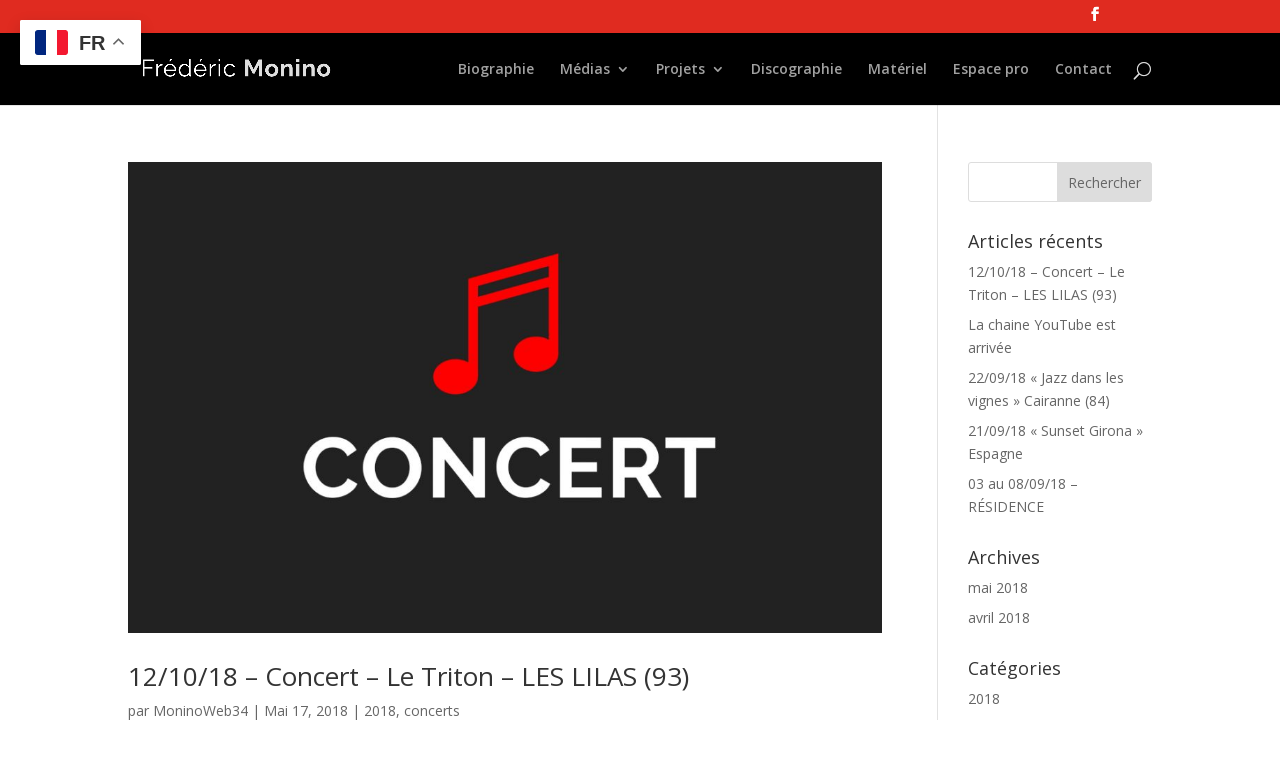

--- FILE ---
content_type: text/css
request_url: https://fredericmonino.com/wp-content/themes/Divi-child/style.css?ver=4.27.4
body_size: 129
content:
/*
 Theme Name:   Divi Child
 Theme URI:    
 Description:  Divi Child Theme
 Author:       Pilag
 Author URI:   http://pilag.com/
 Template:     Divi
 Version:      1.0.0
 License:      proprietary
 License URI:  http://www.gnu.org/licenses/
 Tags:         Divi
 Text Domain:  Divi-child
*/

.page-id-23 .et_pb_grid_item {
    width: 280px !important;
    height: 280px !important;
}